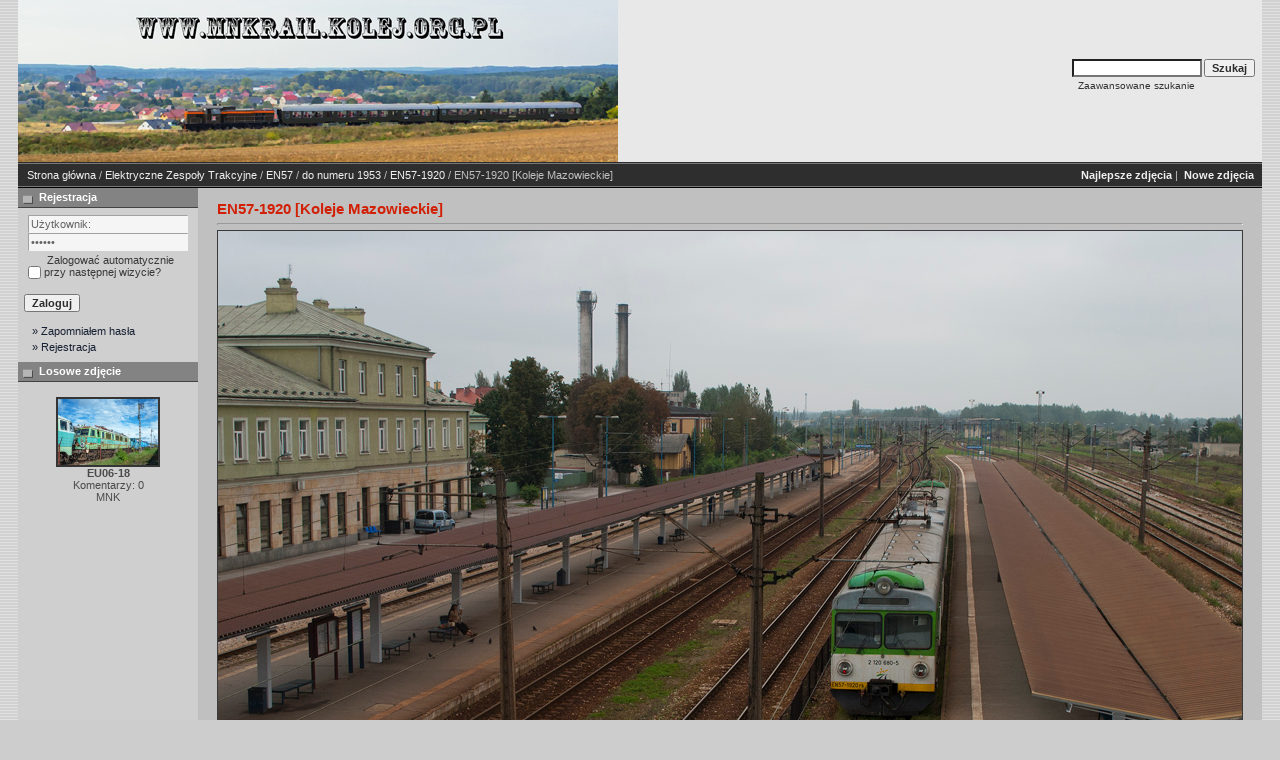

--- FILE ---
content_type: text/html; charset=UTF-8
request_url: https://mnkrail.kolej.org.pl/details.php?image_id=413&sessionid=kf5m041ab0s46kjgbgitp06ff6
body_size: 3208
content:
<!DOCTYPE HTML PUBLIC "-//W3C//DTD HTML 4.01 Transitional//EN">
<html dir="ltr">
<head>
<title>MNK Rail</title>
<meta http-equiv="content-type" content="text/html; charset=ISO-8859-2" />
<link rel="stylesheet" href="./templates/7dana/style.css" />
<script language="javascript" type="text/javascript">
<!--

  var captcha_reload_count = 0;
	var captcha_image_url = "./captcha.php?sessionid=u7ilan0msrf31ct0583unj4b25";
  function new_captcha_image() {
    if (captcha_image_url.indexOf('?') == -1) {
		  document.getElementById('captcha_image').src= captcha_image_url+'?c='+captcha_reload_count;
		} else {
		  document.getElementById('captcha_image').src= captcha_image_url+'&c='+captcha_reload_count;
		}

    document.getElementById('captcha_input').value="";
    document.getElementById('captcha_input').focus();
    captcha_reload_count++;
  }

	function opendetailwindow() { 
    window.open('','detailwindow','toolbar=no,scrollbars=yes,resizable=no,width=680,height=480');
  }
  
  function right(e) {
    if ((document.layers || (document.getElementById && !document.all)) && (e.which == 2 || e.which == 3)) {
      alert("� Copyright by MNK Rail");
      return false;
    }
    else if (event.button == 2 || event.button == 3) {
      alert("� Copyright by MNK Rail");
      return false;
    }
    return true;
  }

  if (document.layers){
    document.captureEvents(Event.MOUSEDOWN);
    document.onmousedown = right;
  }
  else if (document.all && !document.getElementById){
    document.onmousedown = right;
  }

	document.oncontextmenu = new Function("alert('� Copyright by MNK Rail');return false");

// -->
</script>
<link rel="alternate" type="application/rss+xml" title="RSS Feed: EN57-1920 [Koleje Mazowieckie] (Komentarzy)" href="https://mnkrail.kolej.org.pl/rss.php?action=comments&amp;image_id=413" />
</head>
<body>

<table class="okvir" border="0" cellspacing="0" cellpadding="0" align="center">
  <tr> 
    <td>
      <table width="100%" border="0" cellspacing="0" cellpadding="0" class="tablehead">
        <tr>
          <td><img src="./templates/7dana/images/header_logo.jpg" alt="" /></td>
          <td align="right">
            <form method="post" action="./search.php?sessionid=u7ilan0msrf31ct0583unj4b25"><input type="hidden" name="__csrf" value="0ba83d876a48b8440d3a05b50554e082" />

              <table border="0" cellspacing="0" cellpadding="1">
                <tr>
                  <td>
                    <input type="text" name="search_keywords" size="15" class="searchinput" />
                  </td>
                  <td>
                    <input type="submit" value="Szukaj" class="button" name="submit" />
                  </td>
                </tr>
                <tr valign="top">
                  <td colspan="2">&nbsp;&nbsp;<a href="./search.php?sessionid=u7ilan0msrf31ct0583unj4b25" class="smalltext">Zaawansowane szukanie</a></td>
                </tr>
              </table>
          </form></td>
          <td align="right" width="6">&nbsp;</td>
        </tr>
      </table></td>
  </tr>
  <tr> 
    <td class="bordercolor"> 
      <table width="100%" border="0" cellspacing="0" cellpadding="0">
        <tr> 
          <td class="tablebgcolor"> 
<table width="100%" border="0" cellspacing="0" cellpadding="0">
                    <tr> 
                      <td class="navbar" ><img src="./templates/7dana/images/spacer.gif" width="4" height="4" alt="" /><span class="clickstream"><a href="./index.php?sessionid=u7ilan0msrf31ct0583unj4b25" class="clickstream">Strona główna</a>&nbsp;/&nbsp;<a href="./categories.php?cat_id=224&amp;sessionid=u7ilan0msrf31ct0583unj4b25" class="clickstream">Elektryczne Zespoły Trakcyjne</a>&nbsp;/&nbsp;<a href="./categories.php?cat_id=324&amp;sessionid=u7ilan0msrf31ct0583unj4b25" class="clickstream">EN57</a>&nbsp;/&nbsp;<a href="./categories.php?cat_id=325&amp;sessionid=u7ilan0msrf31ct0583unj4b25" class="clickstream">do numeru 1953</a>&nbsp;/&nbsp;<a href="./categories.php?cat_id=327&amp;sessionid=u7ilan0msrf31ct0583unj4b25" class="clickstream">EN57-1920</a>&nbsp;/&nbsp;EN57-1920 [Koleje Mazowieckie]</span></td>
                      <td class="navbar" align="right">
						<a href="./top.php?sessionid=u7ilan0msrf31ct0583unj4b25"><b>Najlepsze zdjęcia</b></a>&nbsp;|&nbsp;
						<a href="./search.php?search_new_images=1&amp;sessionid=u7ilan0msrf31ct0583unj4b25"><b>Nowe zdjęcia</b></a>&nbsp;
                </td>
              </tr>
            </table>
            <table class="main" width="100%" border="0" cellspacing="0" cellpadding="0">
              <tr>
                <td width="180" valign="top" class="left"> 
                  <table width="180" border="0" cellspacing="0" cellpadding="0">
                    <tr>
                      <td class="head2" height="20"><img src="./templates/7dana/images/spacer.gif" alt="" width="4" height="4" />Rejestracja</td>
                    </tr>
                    <tr>
                      <td><img src="./templates/7dana/images/spacer.gif" alt="" width="1" height="1" /></td>
                    </tr>
                    <tr>
                      <td align="center" class="box_back"><table width="100%" border="0" cellpadding="4" cellspacing="0">
  <tr> 
    <td valign="top" align="left"> 
      <form action="./login.php?sessionid=u7ilan0msrf31ct0583unj4b25" method="post"><input type="hidden" name="__csrf" value="0ba83d876a48b8440d3a05b50554e082" />

        <input type="text" size="10" name="user_name" class="logininput" value="Użytkownik:" onfocus="if (this.value == 'Użytkownik:') this.value = '';" onblur="if (this.value == '') this.value = 'Użytkownik:';"/>
        <br />
        <input type="password" size="10" name="user_password" class="logininput" value="Hasło:" onfocus="if (this.value == 'Hasło:') this.value = '';" onblur="if (this.value == '') this.value = 'Hasło:';"/>
        <br />
        <table width="100%" border="0" cellpadding="0" cellspacing="0">
          <tr> 
            <td>&nbsp;<input type="checkbox" name="auto_login" value="1" /></td>
            <td align="left" width="100%" >&nbsp;Zalogować automatycznie przy następnej wizycie?</td>
          </tr>
        </table>
        <br />
		<input type="submit" value="Zaloguj" class="button" />
      </form>
<div id="categories">
      <a href="./member.php?action=lostpassword&amp;sessionid=u7ilan0msrf31ct0583unj4b25">&raquo; Zapomniałem hasła</a>
	  <a href="./register.php?sessionid=u7ilan0msrf31ct0583unj4b25">&raquo; Rejestracja</a>
</div>
</td>
  </tr>
</table>
</td>
                    </tr>
                    <tr>
                      <td><img src="./templates/7dana/images/spacer.gif" alt="" width="1" height="1" /></td>
                    </tr>
                  </table>
                                    <table width="180" border="0" cellspacing="0" cellpadding="0">
                    <tr>
                      <td class="head2" height="20"> <img src="./templates/7dana/images/spacer.gif" alt="" width="4" height="4" />Losowe zdjęcie</td>
                    </tr>
                    <tr>
                      <td><img src="./templates/7dana/images/spacer.gif" alt="" width="1" height="1" /></td>
                    </tr>
                    <tr>
                      <td align="center" class="box_back">
					    <br />
                        <a href="./details.php?image_id=9587&amp;sessionid=u7ilan0msrf31ct0583unj4b25"><img src="./data/thumbnails/3693/EU06-18_-_data_111024.jpg" border="2" width="100" height="66" alt="EU06-18" title="EU06-18" /></a><br /><b>EU06-18</b><br />
Komentarzy: 0<br />MNK                        <br />
                      </td>
                    </tr>
                    <tr>
                      <td><img src="./templates/7dana/images/spacer.gif" alt="" width="1" height="1" /></td>
                    </tr>
                  </table>
				  <img src="./templates/7dana/images/spacer.gif" alt="" width="180" height="1" />
				</td>
                <td width="1" class="bordercolor" valign="top"><img src="./templates/7dana/images/spacer.gif" width="1" height="1" alt="" /></td>
                <td width="18" valign="top"><img src="./templates/7dana/images/spacer.gif" width="18" height="18" alt="" /></td>
                <td width="100%" valign="top"><br />
                  <b class="title">EN57-1920 [Koleje Mazowieckie]</b>                  <hr size="1" />
                                    <div align="center"> 
									  <!-- Template file for JPG Files -->
<img src="./data/media/327/EN57-1920_-_data_020914.jpg" border="1" alt="EN57-1920 [Koleje Mazowieckie]" width="1024" height="683" /><br />
 
										<br />
                    <img src="./templates/7dana/images/lightbox_off.gif" border="0" alt="" />&nbsp;&nbsp;<img src="./templates/7dana/images/postcard_off.gif" border="0" alt="" />&nbsp;&nbsp;&nbsp;&nbsp;&nbsp;&nbsp;&nbsp;&nbsp;<img src="./templates/7dana/images/download_off.gif" border="0" alt="" />&nbsp;&nbsp;<img src="./templates/7dana/images/download_zip_off.gif" border="0" alt="" />									</div>
                  <br />
                  <table width="100%" border="0" cellspacing="0" cellpadding="1">
                    <tr>
                      <td class="bordercolor">
                        <table width="100%" border="0" cellpadding="3" cellspacing="0">
                          <tr>
                            <td class="head1" valign="top" colspan="2">EN57-1920 [Koleje Mazowieckie]</td>
                          </tr>
                          <tr>
                            <td valign="top" class="row1"><b>Komentarz:</b></td>
                            <td valign="top" class="row1">2.09.2014 Skarżysko Kamienna<br />
<br />
EN57-1920 stoi gotowy do odjazud jako pociąg osobowy Kolei Mazowieckich numer 22386 Skarżysko Kamienna- Radom.</td>
                          </tr>
                          <tr>
                            <td valign="top" class="row2"><b>Słowa kluczowe:</b></td>
                            <td valign="top" class="row2"><a href="./search.php?search_keywords=%22EN57-1920%22&amp;sessionid=u7ilan0msrf31ct0583unj4b25">EN57-1920</a>, <a href="./search.php?search_keywords=%22Skra%C5%BCyskoKamienna%22&amp;sessionid=u7ilan0msrf31ct0583unj4b25">SkrażyskoKamienna</a>, <a href="./search.php?search_keywords=%22D29-8%22&amp;sessionid=u7ilan0msrf31ct0583unj4b25">D29-8</a>, <a href="./search.php?search_keywords=22386&amp;sessionid=u7ilan0msrf31ct0583unj4b25">22386</a>, <a href="./search.php?search_keywords=KolejeMazowieckie&amp;sessionid=u7ilan0msrf31ct0583unj4b25">KolejeMazowieckie</a>, <a href="./search.php?search_keywords=020914&amp;sessionid=u7ilan0msrf31ct0583unj4b25">020914</a></td>
                          </tr>
                          <tr>
                            <td valign="top" class="row1"><b>Data:</b></td>
                            <td valign="top" class="row1">04.09.2014 22:52</td>
                          </tr>
                          <tr>
                            <td valign="top" class="row2"><b>Wyświetleń:</b></td>
                            <td valign="top" class="row2">1577</td>
                          </tr>
                          <tr>
                            <td valign="top" class="row1"><b>Pobrań:</b></td>
                            <td valign="top" class="row1">0</td>
                          </tr>
                          <tr>
                            <td valign="top" class="row2"><b>Ocena:</b></td>
                            <td valign="top" class="row2">0.00 (0                              głosów)</td>
                          </tr>
                          <tr>
                            <td valign="top" class="row1"><b>Wielkość pliku:</b></td>
                            <td valign="top" class="row1">405.7&nbsp;KB</td>
                          </tr>
                          <tr>
                            <td valign="top" class="row2"><b>Dodał:</b></td>
                            <td valign="top" class="row2"><a href="./member.php?action=showprofile&amp;user_id=1&amp;sessionid=u7ilan0msrf31ct0583unj4b25">MNK</a></td>
                          </tr>
                        </table>
                      </td>
                    </tr>
                  </table>
                   
									<br />
                  <table width="100%" border="0" cellspacing="0" cellpadding="1">
                    <tr>
                      <td class="bordercolor">
                        <table width="100%" border="0" cellpadding="3" cellspacing="0">
                          <tr>
                            <td class="head1" valign="top" colspan="2">IPTC Info</td>
                          </tr>
                          <tr> 
  <td valign="top" class="row1"><b>Date created:</b></td>
  <td valign="top" class="row1">02.09.2014</td>
</tr>                        </table>
                      </td>
                    </tr>
                  </table>
                   
									 
									<br />
                  <table width="100%" border="0" cellspacing="0" cellpadding="1">
                    <tr>
                      <td class="bordercolor">
                        <table width="100%" border="0" cellpadding="3" cellspacing="0">
                          <tr>
                            <td class="head1" valign="top" colspan="2">EXIF Info</td>
                          </tr>
                          <tr> 
  <td valign="top" class="row1"><b>Make:</b></td>
  <td valign="top" class="row1">NIKON CORPORATION</td>
</tr><tr> 
  <td valign="top" class="row2"><b>Model:</b></td>
  <td valign="top" class="row2">NIKON D3000</td>
</tr><tr> 
  <td valign="top" class="row1"><b>Exposure time:</b></td>
  <td valign="top" class="row1">1/320 sec(s)</td>
</tr><tr> 
  <td valign="top" class="row2"><b>Aperture value:</b></td>
  <td valign="top" class="row2">F/7.1</td>
</tr><tr> 
  <td valign="top" class="row1"><b>ISO speed:</b></td>
  <td valign="top" class="row1">200</td>
</tr><tr> 
  <td valign="top" class="row2"><b>Date created:</b></td>
  <td valign="top" class="row2">02.09.2014 14:04:16</td>
</tr><tr> 
  <td valign="top" class="row1"><b>Focal length:</b></td>
  <td valign="top" class="row1">30mm</td>
</tr>                        </table>
                      </td>
                    </tr>
                  </table>
                   
									 
									 
									<a name="comments"></a>
									<br />
                  <table width="100%" border="0" cellspacing="0" cellpadding="1" align="center">
                    <tr>
                      <td valign="top" class="bordercolor"> 
                        <table width="100%" border="0" cellpadding="3" cellspacing="0">
                          <tr>
                            <td valign="top" class="head1">Autor:</td>
                            <td valign="top" class="head1">Komentarz:</td>
                          </tr>
                          <tr><td class="commentrow1" colspan="2">Nie ma komentarzy dla tego zdjęcia</td></tr>                        </table>
                      </td>
                    </tr>
                  </table>
                  <br />
                    <br />
                  <br />
                  <br />
                  <table width="100%" border="0" cellspacing="0" cellpadding="1">
                    <tr>
                      <td class="bordercolor">
                        <table width="100%" border="0" cellspacing="0" cellpadding="3">
                          <tr valign="top">
                            <td class="row2"> &nbsp;</td>
                            <td align="right" class="row2"> &nbsp;</td>
                          </tr>
                        </table>
                      </td>
                    </tr>
                  </table>
                  <p>&nbsp;</p>
                </td>
                <td width="20" valign="top"><img src="./templates/7dana/images/spacer.gif" width="19" height="19" alt="" /></td>
              </tr>
            </table>
          </td>
        </tr>
      </table>
    </td>
  </tr>
  <tr>
    <td>
     <table width="100%" border="0" cellspacing="0" cellpadding="0" >
        <tr>
          <td class="tablebottom" width="6">&nbsp;</td>
          <td class="tablebottom">
<p id="copyright" align="center">
  Powered by <b>4images</b> 1.7.11
  <br />
  Copyright &copy; 2002-2025 <a href="http://www.4homepages.de" target="_blank">4homepages.de</a>
</p>
</td>
          <td align="right" class="tablebottom">Design by <a href="http://www.7dana.com" target="_blank"><strong>7dana.com</strong></a>&nbsp;&nbsp;</td>
        </tr>
      </table>
    </td>
  </tr>
</table>
<p align="center">
  <a href="https://mnkrail.kolej.org.pl/rss.php?action=comments&amp;image_id=413"><img src="./templates/7dana/images/rss.gif" border="0" width="15" height="15" alt="RSS Feed: EN57-1920 [Koleje Mazowieckie] (Komentarzy)" /></a>
</p>


</body>
</html>

--- FILE ---
content_type: text/css
request_url: https://mnkrail.kolej.org.pl/templates/7dana/style.css
body_size: 1025
content:
body { margin: 0px; background-color: #CDCDCD; color: #3A3A3A; background-image: url('images/bg.gif'); font-family: Tahoma, Verdana, Arial, Helvetica, sans-serif; font-size: 12px; }
a { color: #353535; text-decoration: none; }
a:hover { color: #FA3605; text-decoration: none; }
a:visited { color: #464646; text-decoration: none; }
hr { color: #4B4B4B; height: 1px; }
ul, li, p, td { font-size: 11px; }
.tablehead { border-bottom: 1px solid #2D2D2D; background-color: #e8e8e8; color: #4B4B4B; }
.tablebottom { padding: 5px; border-bottom: 1px solid #000000; border-top: 1px solid #777777; background-color: #2E2E2E; color: #C0C0C0; }
.tablebottom a, .tablebottom a:visited { color: #EFEFEF; text-decoration: none; }
.tablebottom a:hover { color: #FF8040; text-decoration: none; }
.bordercolor { background-color: #C0C0C0; }
.tablebgcolor { background-color: ##EFEFEF; }
.navbar { padding: 5px; border-bottom: 1px solid #777777; border-top: 1px solid #777777; background-color: #2E2E2E; color: #C0C0C0; }
.navbar a { color: #EFEFEF; }
.navbar a:visited { color: #EFEFEF; }
.navbar a:hover { color: #FF8040; }
.row1 { padding: 3px; background-color: #E9E9E9; color: #4B4B4B; }
.row2 { padding: 3px; background-color: #E0E0E0; color: #4B4B4B; }
.head1 { background-color: #9F9F9F; color: #FFFFFF; font-size: 11px; font-weight: bold; }
.head1:hover { background-color: #9F9F9F; color: #FFFFFF; font-size: 11px; font-weight: bold; }
.head2 { border-bottom: 1px solid #434343; padding: 2px; padding-left: 17px; background-color: #838383; color: #ffffff; background-image: url('images/cat_ic.gif'); background-repeat: no-repeat; background-position: left; font-size: 11px; font-weight: bold; }
.title { color: #D22006; font-family: Arial,Helvetica,sans-serif; font-size: 15px; font-weight: bold; }
.clickstream { font-family: Tahoma,Verdana,Arial,Helvetica,sans-serif; font-size: 11px; }
.smalltext { font-family: Tahoma,Verdana,Arial,Helvetica,sans-serif; font-size: 10px; font-weight: normal; }
.marktext { color: #FF0000; background-color: #ffffff; }
.new { color: #FF0000; font-family: Tahoma,Verdana,Arial,Helvetica,sans-serif; font-size: 11px; }
form { font-family: Tahoma,Verdana,Arial,Helvetica,sans-serif; font-size: 11px; }
.logininput { width: 160px; border: 1px inset #F5F5F5; padding: 2px; margin-left: 4px; background-color: #F5F5F5; color: #646464; font-family: Tahoma,Verdana,Arial,Helvetica,sans-serif; font-size: 11px; }
.searchinput { width: 130px; background-color: #FFFFFF; color: #0f5475; font-family: Tahoma,Verdana,Arial,Helvetica,sans-serif; font-size: 11px; }
.textarea { width: 230px; color: #0f5475; font-family: Tahoma,Verdana,Arial,Helvetica,sans-serif; font-size: 11px; }
.input { width: 230px; color: #0f5475; font-family: Tahoma,Verdana,Arial,Helvetica,sans-serif; font-size: 11px; }
.select { color: #0f5475; font-family: Tahoma,Verdana,Arial,Helvetica,sans-serif; font-size: 11px; }
.setperpageselect { color: #0f5475; font-family: Tahoma,Verdana,Arial,Helvetica,sans-serif; font-size: 11px; }
.categoryselect { color: #0f5475; font-family: Tahoma,Verdana,Arial,Helvetica,sans-serif; font-size: 11px; }
.dropdownmarker { background-color: #EEEEEE; color: #136c99; font-family: Tahoma,Verdana,Arial,Helvetica,sans-serif; font-size: 11px; }
.button { color: #2D2D2D; font-family: Tahoma,Verdana,Arial, Helvetica, sans-serif; font-size: 11px; font-weight: bold; }
.catbgcolor { background-color: #EFEFEF; }
.maincat { font-family: Tahoma,Verdana,Arial,Helvetica,sans-serif; font-size: 11px; font-weight: bold; }
.subcat { font-family: Tahoma,Verdana,Arial,Helvetica,sans-serif; font-size: 10px; font-weight: bold; }
.imagerow1 { padding: 7px; color: #4B4B4B; }
.imagerow2 { background-color: #EFEFEF; color: #4B4B4B; }
.commentrow1 { background-color: #e1e1e1; color: #4B4B4B; }
.commentrow2 { background-color: #efefef; color: #4B4B4B; }
.commentspacerrow { background-color: #d1d1d1; color: #4B4B4B; }
.commenttextarea { width: 270px; color: #0f5475; font-family: Tahoma,Verdana,Arial,Helvetica,sans-serif; font-size: 11px; }
.commentinput { width: 270px; color: #0f5475; font-family: Tahoma,Verdana,Arial,Helvetica,sans-serif; font-size: 11px; }
.pic { border: 0; filter: progid:DXImageTransform.Microsoft.Shadow(color=#000000,direction=135, strength=1)    progid:DXImageTransform.Microsoft.Alpha(opacity=100); }
.okvir { width: 760px; }
.left { background-color: #CFCFCF; }
.thumb { border: 1px solid #BBBBBB; background-color: #F5F5F5; cursor: hand; height: 200px; }
.thumb2 { border: 1px solid #838383; background-color: #E0E0E0; height: 200px; }
#categories a { padding-left: 7px; padding-top: 1px; padding-bottom: 1px; padding-right: 3px; border: 1px solid #CFCFCF; display: block; color: #172033; }
#categories a:hover { border: 1px solid #9A9A9A; background-color: #E2E2E2; color: #C02105; text-decoration: none; }
.main { border-bottom: 1px solid #000000; border-top: 1px solid #000000; }
.box_back { padding: 2px; color: #4B4B4B; }
#copyright { padding: 0; margin: 0; text-align: left; white-space: nowrap; }
#copyright br { display: none; }